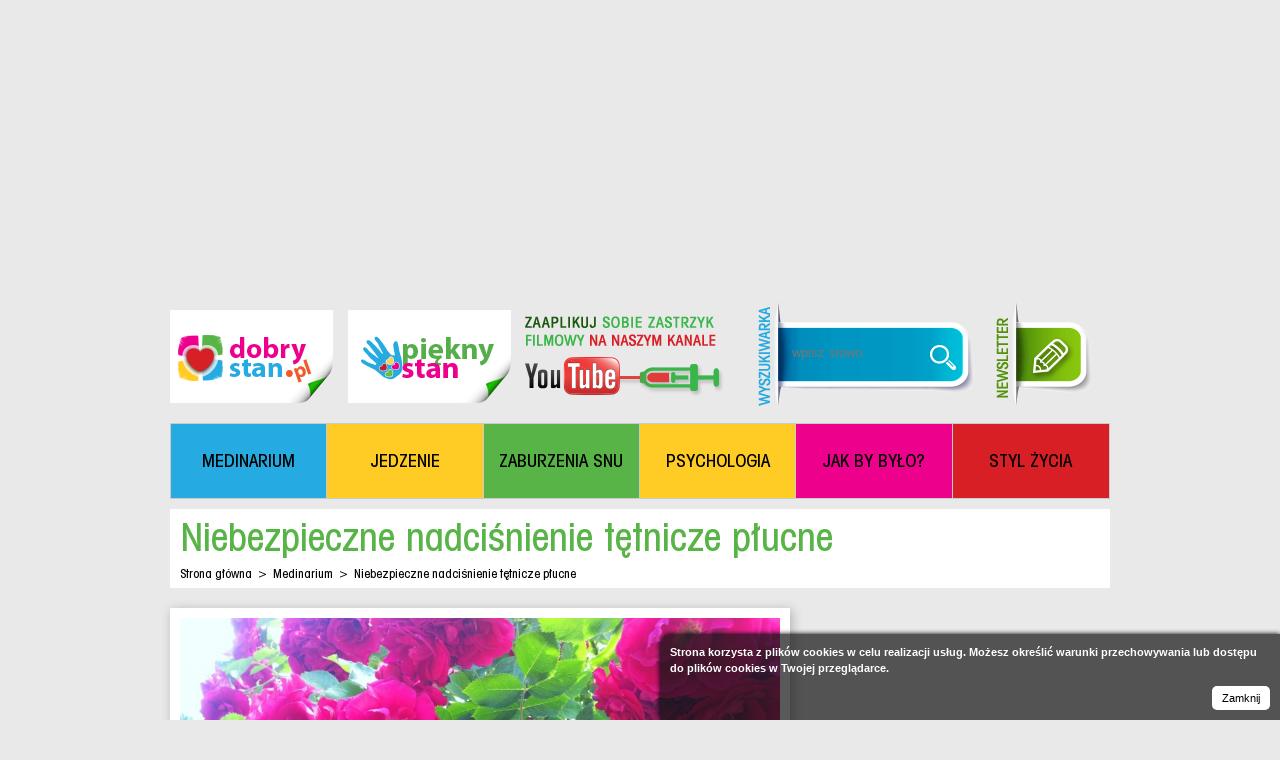

--- FILE ---
content_type: text/html; charset=utf-8
request_url: https://www.dobrystan.pl/artykuly/niebezpieczne-nadcisnienie-tetnicze-plucne?cid=medinarium
body_size: 9374
content:
<!doctype html>




<!--[if lt IE 7]> <html class="ie6 oldie" lang="pl"> <![endif]-->
<!--[if IE 7]>    <html class="ie7 oldie" lang="pl"> <![endif]-->
<!--[if IE 8]>    <html class="ie8 oldie" lang="pl"> <![endif]-->
<!--[if gt IE 8]><!--> <html class="" lang="pl"> <!--<![endif]-->

<head>
<title>DobryStan.pl Zdrowie Jest Przyjemnością.  - Niebezpieczne nadciśnienie tętnicze płucne</title>

<meta http-equiv="Content-type" content="text/html; charset=UTF-8" />
<!-- <meta http-equiv="X-UA-Compatible" content="IE=Edge" />	 HTML5 compatibile tag -->
<meta name="Keywords" content="dobry stan, dobre jedzenie, informacje medyczne, zaburzenia snu, dobrostan, ciekawostki o zdrowiu, inna medycyna, służba zdrowia, zdrowie psychiczne, jedzenie, psychologia" />
<meta name="Description" content=" Ciśnienie krwi oznacza rozmiar nacisku płynącej krwi a na ściany naczyń  krwionośnych. Ciśnienie krwi musi być prawidłowe w całym organizmie, a szczególnie niebezpieczne są jego odchylenia w naszym wrażliwym  wewnętrznym organie, jakim są płuca. " />
<meta name="viewport" content="width=device-width; initial-scale=1.0" />	<!-- HTML5 mobile scale tag -->

<meta property="og:url" content="https://www.dobrystan.pl/artykuly/niebezpieczne-nadcisnienie-tetnicze-plucne" />
<meta property="og:title" content="Niebezpieczne nadciśnienie tętnicze płucne" />
<meta property="og:site_name" content="DobryStan.pl Zdrowie Jest Przyjemnością. " />
<meta property="og:image" content="https://www.dobrystan.pl/UserFiles/System/Images/img_53da590661563.jpg" />
<meta property="og:description" content=" Ciśnienie krwi oznacza rozmiar nacisku płynącej krwi a na ściany naczyń  krwionośnych. Ciśnienie krwi musi być prawidłowe w całym organizmie, a szczególnie niebezpieczne są jego odchylenia w naszym wrażliwym  wewnętrznym organie, jakim są płuca. " />
<meta property="og:type" content="article" />


<!-- Google Tag Manager --> 
<script>(function(w,d,s,l,i){w[l]=w[l]||[];w[l].push(

{'gtm.start': new Date().getTime(),event:'gtm.js'}
);var f=d.getElementsByTagName(s)[0], 
j=d.createElement(s),dl=l!='dataLayer'?'&l='+l:'';j.async=true;j.src= 
'https://www.googletagmanager.com/gtm.js?id='+i+dl;f.parentNode.insertBefore(j,f); 
})(window,document,'script','dataLayer','GTM-WLM2LVP');</script> 
<!-- End Google Tag Manager -->


<!-- Bootstrap 
<link href="https://www.dobrystan.pl/libs/bootstrap-3.1.1-dist/css/bootstrap-3.2.0.css" rel="stylesheet">
 -->

<!--<link rel="stylesheet" type="text/css" media="screen" href="https://www.dobrystan.pl/css/reset.css" />-->
<link rel="stylesheet" type="text/css" media="screen" href="https://www.dobrystan.pl/css/global.css?v=1" />
<!--<link rel="stylesheet" type="text/css" media="print" href="https://www.dobrystan.pl/css/print.css" />-->
<link rel="SHORTCUT ICON" href="https://www.dobrystan.pl/favicon.ico"/>

<!--[if lt IE 9]>
<script src="https://www.dobrystan.pl/libs/dist/html5shiv.js"></script>
<script src="https://oss.maxcdn.com/libs/respond.js/1.4.2/respond.min.js"></script>
<![endif]-->	


<script type="text/javascript">
var cms_systempath = 'https://www.dobrystan.pl';
var cms_lang = 'en';
</script>



<script type="text/javascript" src="https://www.dobrystan.pl/cms-core/js/jquery/jquery-1.7.min.js"></script>

<!-- fancybox 2 -->
<!-- Add fancyBox -->
<link rel="stylesheet" href="https://www.dobrystan.pl/cms-core/js/fancybox-2/jquery.fancybox.css?v=2.1.5" type="text/css" media="screen" />
<script type="text/javascript" src="https://www.dobrystan.pl/cms-core/js/fancybox-2/jquery.fancybox.pack.js?v=2.1.5"></script>

<!-- Optionally add helpers - button, thumbnail and/or media -->
<link rel="stylesheet" href="https://www.dobrystan.pl/cms-core/js/fancybox-2/helpers/jquery.fancybox-buttons.css?v=1.0.5" type="text/css" media="screen" />
<script type="text/javascript" src="https://www.dobrystan.pl/cms-core/js/fancybox-2/helpers/jquery.fancybox-buttons.js?v=1.0.5"></script>
<script type="text/javascript" src="https://www.dobrystan.pl/cms-core/js/fancybox-2/helpers/jquery.fancybox-media.js?v=1.0.6"></script>

<link rel="stylesheet" href="https://www.dobrystan.pl/cms-core/js/fancybox-2/helpers/jquery.fancybox-thumbs.css?v=1.0.7" type="text/css" media="screen" />
<script type="text/javascript" src="https://www.dobrystan.pl/cms-core/js/fancybox-2/helpers/jquery.fancybox-thumbs.js?v=1.0.7"></script>
<!-- fancybox 2 - koniec -->

<script type="text/javascript" src="https://www.dobrystan.pl/cms-core/js/jquery-validate/jquery.validate.min.js"></script>
<script type="text/javascript" src="https://www.dobrystan.pl/cms-core/js/jquery-validate/localization/messages_pl.js"></script>

<script type="text/javascript" src="https://www.dobrystan.pl/cms-core/js/jquery-cycle/jquery.cycle.min.js"></script>

<script type="text/javascript" src="https://www.dobrystan.pl/cms-core/js/jquery-ui/js/jquery-ui-1.8.14.custom.min.js"></script>
<script type="text/javascript" src="https://www.dobrystan.pl/cms-core/js/jquery-ui/js/jquery.ui.datepicker-pl.js"></script>
<link rel="stylesheet" type="text/css" media="all" href="https://www.dobrystan.pl/cms-core/js/jquery-ui/css/smoothness/jquery-ui-1.8.14.custom.css" />
<script type="text/javascript" src="https://www.dobrystan.pl/cms-core/js/jquery/plugins/form/jquery.form.js"></script>

<script type="text/javascript" src="https://www.dobrystan.pl/cms-core/js/jquery-selectmenu/ui/jquery.ui.selectmenu.js"></script>
<link rel="stylesheet" type="text/css" media="all" href="https://www.dobrystan.pl/cms-core/js/jquery-selectmenu/themes/base/jquery.ui.selectmenu.css" />

<script type="text/javascript" src="https://www.dobrystan.pl/cms-core/js/json/json2.js"></script>
<script type="text/javascript" src="https://www.dobrystan.pl/cms-core/js/jquery-cookies/jquery.cookies.2.2.0.js"></script>

<script type="text/javascript" src="https://www.dobrystan.pl/cms-core/js/cms.js?v=2"></script>
<link rel="stylesheet" type="text/css" href="https://www.dobrystan.pl/cms-core/css/cms.css" media="screen" />

<!-- nivoslider -->
<link rel="stylesheet" href="https://www.dobrystan.pl/libs/nivo-slider/nivo-slider.css" type="text/css" />
<script src="https://www.dobrystan.pl/libs/nivo-slider/jquery.nivo.slider.pack.js" type="text/javascript"></script>
<!-- nivoslider - koniec -->

<script type="text/javascript" src="https://www.dobrystan.pl/libs/jquery_transit/jquery.transit.min.js"></script>
<script type="text/javascript" src="https://www.dobrystan.pl/js/scripts.js"></script>

<base href="https://www.dobrystan.pl/" />
<script async src="https://cdn.ampproject.org/v0.js"></script>
</head>

<body>


<!-- Google Tag Manager (noscript) --> 
<noscript><iframe src="https://www.googletagmanager.com/ns.html?id=GTM-WLM2LVP" 
height="0" width="0" style="display:none;visibility:hidden"></iframe></noscript> 
<!-- End Google Tag Manager (noscript) -->


<div id="fb-root"></div><ul class="a11y">
    <li><a href="#topmenu">przeskocz do nawigacji głównej</a></li>
    <li><a href="#content">przeskocz do treści</a></li>
</ul> <!-- .a11y -->
<div class="bootstrap-css body-inner"><!--
<div class="responsive s1380">
	<p class="s960">RWD < 960</p>
	<p class="s660">RWD < 660</p>
	<p class="s460">RWD < 460</p>
	<p class="s1000">RWD < 1000</p>
	<p class="s650">RWD < 650</p>
</div>
-->

<script async src="//pagead2.googlesyndication.com/pagead/js/adsbygoogle.js"></script>

		<header id="header" class="center">
			<div class="adsense-cnt">
				<!-- Reklama 1 -->
				<ins class="adsbygoogle"
					 style="display:block"
					 data-ad-client="ca-pub-1141783996192641"
					 data-ad-slot="1678420018"
					 data-ad-format="auto"></ins>			
			</div>
			<a id="logo" href="https://www.dobrystan.pl">
				<img src="lay-gfx/logo-2.png" />
			</a>
			<a id="logo-v2" href="https://www.dobrystan.pl/kategorie/piekny-stan">
				<img src="lay-gfx/logo-b.png" />
			</a>
			<a id="icon1" href="https://www.youtube.com/channel/UCgBhHUgSLG3jqN07m7Gk5kg" target="_blank">
				<img src="lay-gfx/icon1.png" />
			</a>
			<div class="clr-s960"></div>
			<div class="bx1">
				<form action="https://www.dobrystan.pl//search" method="GET">	
					<input type="text" name="search" value="" placeholder="wpisz słowo" />
					<button type="submit" >&nbsp;</button>
				</form>
			</div>
			<div class="clr-s510"></div>
			<a id="label3" href="#"></a>
			<a id="label4" href="https://www.youtube.com/channel/UCgBhHUgSLG3jqN07m7Gk5kg" target="_blank"></a>
			<a id="label2" href="#newsletter-form-wrap" class="fancybox"></a>			
			<div class="clr"></div>
			<div style="display:none;">
				<div class="bx9 form_wrap" id="newsletter-form-wrap">
					<h4><span>Zapisz się do newslettera</span></h4>
					<form action="" class="newsletter" method="POST" id="newsletter-form">
						<input type="hidden" value="newsletter" name="action" />
						<div class="row">
							<label>email: </label>			
							<input type="text" class="required email" value="" name="newsletter" />
							<a class="submit" href="https://www.dobrystan.pl/form">wyślij</a>
							<div class="clr">&nbsp;</div>
						</div>
					</form>
					<div id="newsletter-form-alerts" class="form-alerts">
						<p class="ok status">Operacja przebiegła pomyślne. Dziękujemy!</p>
						<p class="wait status">Proszę czekać...</p>
						<p class="error status">Wystąpił błąd. Spróbuj ponownie za kilka minut.</p>
					</div>	
				</div>
			</div>
			<div class="clr"></div>
												<nav class="menu">
				<ul class="grid">
										<li class="col c-1-6  blue"><a href="https://www.dobrystan.pl/kategorie/medinarium"><span>Medinarium</span></a></li>
										<li class="col c-1-6  yellow"><a href="https://www.dobrystan.pl/kategorie/jedzenie"><span>Jedzenie</span></a></li>
										<li class="col c-1-6  green"><a href="https://www.dobrystan.pl/kategorie/zaburzenia-snu"><span>Zaburzenia snu</span></a></li>
										<li class="col c-1-6  yellow"><a href="https://www.dobrystan.pl/kategorie/psychologia"><span>Psychologia</span></a></li>
										<li class="col c-1-6  purple"><a href="https://www.dobrystan.pl/kategorie/jak-by-bylo"><span>Jak by było?</span></a></li>
										<li class="col c-1-6 last red"><a href="https://www.dobrystan.pl/kategorie/styl-zycia"><span>Styl życia</span></a></li>
									</ul>
				<div class="clr"></div>
			</nav>
					</header>
								<section id="page-content" class="center">
		

<section class="page-content-inner cat-type-Kategoria">
	<section class="bx5">
					
		<h2>Niebezpieczne nadciśnienie tętnicze płucne</h2>
		<nav class="list-v1">
			<ul>
				<li><a href="https://www.dobrystan.pl/">Strona główna</a></li>
												<li class="sep">></li>
				<li><a href="https://www.dobrystan.pl/kategorie/medinarium">Medinarium</a></li>
								<li class="sep">></li>
				<li>Niebezpieczne nadciśnienie tętnicze płucne</li>
			</ul>
			<div class="clr"></div>
		</nav>
	</section>
	<section class="center-col" >
				<div class="bx6">
							<img src="UserFiles/System/Mini/img_53da590661563.jpg_920x_.jpg" style="width:100%;" />
										<a href="https://www.dobrystan.pl/artykuly/czym-jest-kompresjoterapia?cid=medinarium" class="nav-next"></a>
										<a href="https://www.dobrystan.pl/artykuly/syndrom-nocnego-jedzenia?cid=medinarium" class="nav-prev"></a>
					</div>
				<div class="bx7">
						<div class="uc desc">
				<p>Ciśnienie krwi oznacza rozmiar nacisku płynącej krwi a&nbsp;na ściany naczyń  krwionośnych. Ciśnienie krwi musi być prawidłowe w&nbsp;całym organizmie, a&nbsp;szczególnie niebezpieczne są jego odchylenia w&nbsp;naszym wrażliwym  wewnętrznym organie, jakim są płuca.</p>
			</div>
						<div class="uc body">
				<p>Ciśnienie krwi może z&nbsp;różnych powodów zmieniać się z&nbsp;upływem czasu, dlatego badanie ciśnienia krwi jest niezwykle istotnym badaniem diagnostycznym. Co ciekawe, zdarza się, ktoś kto przez wiele lat był niskociśnieniowcem, może w&nbsp;podeszłym wieku ponosić konsekwencje nadciśnienia krwi.<br />
<br />
Badanie ciśnienia krwi można przeprowadzać samodzielnie, bo powszechne stały się ciśnieniomierze elektroniczne, które są nie tylko proste w&nbsp;obsłudze, ale też coraz dokładniejsze.<br />
<br />
Niestety, proste badanie ciśnienia krwi nie wykryje nadciśnienia płucnego. Rozpoznanie tej choroby oparte jest o&nbsp;wynik bezpośredniego badania hemodynamicznego. We wczesnej fazie może nie wykryć nawet badanie EKG, a&nbsp;to wczesne rozpoznanie nadciśnienia tętniczego może ratować życie choremu.<br />
<br />
Nadciśnienie płucne pierwotne znane jest również jako samoistne nadciśnienie płucne. Ta dokuczliwa choroba wpływa na bardzo szybką zmianę trybu życia chorego i&nbsp;jego możliwości fizycznych, a&nbsp;jednocześnie jest bardzo słabo znaną chorobą w&nbsp;społeczeństwie.</p>
<p><br />
Nic w&nbsp;tym dziwnego, bo nadciśnienie tętnicze płucne jest bardzo rzadko występującą chorobą. Statystyki WHO  mówią o&nbsp;dwóch zachorowaniach na jeden milion ludzkiej populacji. Choroba  dotyczy obu płci, ale znacznie częściej dotyka kobiet, niż mężczyzn. Warto jednak pamiętać, ze bez względu na płeć i&nbsp;wiek chorego może on prowadzić godne życie wsparte nowoczesną technologią medyczną, jak ma to miejsce na poniższym filmie:</p>
<p><br />
<iframe width="560" height="315" frameborder="0" src="https://www.youtube.com/embed/L7vmEBgKi5U" allowfullscreen=""></iframe></p>
<p><br />
Choroba rozwija się z&nbsp;różnych powodów. Często nadciśnienie tętnicze płucne jest dziedziczone lub pojawia się w&nbsp;wyniku infekcji organizmu.</p>
<p><br />
Niestety, ze względu na to, że jest niezmiernie rzadka, to bardzo często  zostaje za późno zdiagnozowana. Charakterystycznymi objawami  nadciśnienia płucnego są odczucia zmęczenia, omdlenia i&nbsp;duszności. <br />
<br />
Bywa tak, że choroba zostanie zdiagnozowana dopiero wtedy, kiedy chory  ma problem z&nbsp;chodzeniem, czyli najbardziej naturalną i&nbsp;najprostszą dla  zdrowego organizmu formą aktywności ruchowej.</p>

				<p>&nbsp;</p>
				<p>&nbsp;</p>
				<p class="pub_date">2014-07-31</p>				
			</div>
		</div>
	</section>
		<aside class="right-col">

		<!-- 300x250 Kolorowa -->
		<ins class="adsbygoogle"
			 style="display:inline-block;width:300px;height:250px"
			 data-ad-client="ca-pub-1141783996192641"
			 data-ad-slot="5017686413"></ins>
		<p>&nbsp;</p>	 
	
		<h4>Powiązane artykuły</h4>
		<ul class="list-v2">
						<li>
								<div class="item-img">
					<a href="https://www.dobrystan.pl/artykuly/kilka-zasad-zdrowego-jedzenia">
						<img src="UserFiles/System/Mini/img_53cec83dc195d.jpg_120x65.jpg" />
					</a>
				</div>
								<h3 class="item-title"><span><a href="https://www.dobrystan.pl/artykuly/kilka-zasad-zdrowego-jedzenia">Kilka zasad zdrowego jedzenia</a></span></h3>
				<div class="clr"></div>
			</li>
						<li>
								<div class="item-img">
					<a href="https://www.dobrystan.pl/artykuly/jak-nauczyc-sie-jezyka-obcego">
						<img src="UserFiles/System/Mini/img_54bea34cc1a45.jpg_120x65.jpg" />
					</a>
				</div>
								<h3 class="item-title"><span><a href="https://www.dobrystan.pl/artykuly/jak-nauczyc-sie-jezyka-obcego">Jak nauczyć się języka obcego?</a></span></h3>
				<div class="clr"></div>
			</li>
						<li>
								<div class="item-img">
					<a href="https://www.dobrystan.pl/artykuly/czy-kolor-oczu-sie-zmienia">
						<img src="UserFiles/System/Mini/img_53cdacc166cd2.jpg_120x65.jpg" />
					</a>
				</div>
								<h3 class="item-title"><span><a href="https://www.dobrystan.pl/artykuly/czy-kolor-oczu-sie-zmienia">Czy kolor oczu się zmienia?</a></span></h3>
				<div class="clr"></div>
			</li>
						<li>
								<div class="item-img">
					<a href="https://www.dobrystan.pl/artykuly/porfiria--choroba-wampira">
						<img src="UserFiles/System/Mini/img_54a68f16599a2.jpg_120x65.jpg" />
					</a>
				</div>
								<h3 class="item-title"><span><a href="https://www.dobrystan.pl/artykuly/porfiria--choroba-wampira">Porfiria. Choroba wampira</a></span></h3>
				<div class="clr"></div>
			</li>
						<li>
								<div class="item-img">
					<a href="https://www.dobrystan.pl/artykuly/dobry-owoc-granatu">
						<img src="UserFiles/System/Mini/img_54c12f36e3b39.JPG_120x65.jpg" />
					</a>
				</div>
								<h3 class="item-title"><span><a href="https://www.dobrystan.pl/artykuly/dobry-owoc-granatu">Dobry owoc granatu</a></span></h3>
				<div class="clr"></div>
			</li>
						<li>
								<div class="item-img">
					<a href="https://www.dobrystan.pl/artykuly/szczury-i-ludzie">
						<img src="UserFiles/System/Mini/img_53cdca545a953.jpg_120x65.jpg" />
					</a>
				</div>
								<h3 class="item-title"><span><a href="https://www.dobrystan.pl/artykuly/szczury-i-ludzie">Szczury i ludzie</a></span></h3>
				<div class="clr"></div>
			</li>
						<li>
								<div class="item-img">
					<a href="https://www.dobrystan.pl/artykuly/spij-tyle--ile-trzeba">
						<img src="UserFiles/System/Mini/img_53d3c9940f9e4.jpg_120x65.jpg" />
					</a>
				</div>
								<h3 class="item-title"><span><a href="https://www.dobrystan.pl/artykuly/spij-tyle--ile-trzeba">Śpij tyle, ile trzeba</a></span></h3>
				<div class="clr"></div>
			</li>
						<li>
								<div class="item-img">
					<a href="https://www.dobrystan.pl/artykuly/o-ludzkiej-pamieci-slow-kilka">
						<img src="UserFiles/System/Mini/img_53cda9099484a.jpg_120x65.jpg" />
					</a>
				</div>
								<h3 class="item-title"><span><a href="https://www.dobrystan.pl/artykuly/o-ludzkiej-pamieci-slow-kilka">O ludzkiej pamięci słów kilka</a></span></h3>
				<div class="clr"></div>
			</li>
						<li>
								<div class="item-img">
					<a href="https://www.dobrystan.pl/artykuly/nie-zabrnac-w-smieciach">
						<img src="UserFiles/System/Mini/img_53d8142cbd5b2.jpg_120x65.jpg" />
					</a>
				</div>
								<h3 class="item-title"><span><a href="https://www.dobrystan.pl/artykuly/nie-zabrnac-w-smieciach">Nie zabrnąć w śmieciach</a></span></h3>
				<div class="clr"></div>
			</li>
						<li>
								<div class="item-img">
					<a href="https://www.dobrystan.pl/artykuly/bajka-o-serotoninie-i-antydepresantach">
						<img src="UserFiles/System/Mini/img_53d7962491851.jpg_120x65.jpg" />
					</a>
				</div>
								<h3 class="item-title"><span><a href="https://www.dobrystan.pl/artykuly/bajka-o-serotoninie-i-antydepresantach">Bajka o serotoninie i antydepresantach</a></span></h3>
				<div class="clr"></div>
			</li>
						<li>
								<div class="item-img">
					<a href="https://www.dobrystan.pl/artykuly/wygrana">
						<img src="UserFiles/System/Mini/img_53d9712893250.jpg_120x65.jpg" />
					</a>
				</div>
								<h3 class="item-title"><span><a href="https://www.dobrystan.pl/artykuly/wygrana">Wygrana. Karen Blixe: Uczta Babette</a></span></h3>
				<div class="clr"></div>
			</li>
						<li>
								<div class="item-img">
					<a href="https://www.dobrystan.pl/artykuly/zwiazek-chorob-psychicznych-z-piciem-alkoholu">
						<img src="UserFiles/System/Mini/img_53d6c5432ae3e.jpg_120x65.jpg" />
					</a>
				</div>
								<h3 class="item-title"><span><a href="https://www.dobrystan.pl/artykuly/zwiazek-chorob-psychicznych-z-piciem-alkoholu">Związek chorób psychicznych z piciem alkoholu</a></span></h3>
				<div class="clr"></div>
			</li>
						<li>
								<div class="item-img">
					<a href="https://www.dobrystan.pl/artykuly/czy-diety-bezcukrowe-sa-zdrowe">
						<img src="UserFiles/System/Mini/img_54a8facaaee4a.JPG_120x65.jpg" />
					</a>
				</div>
								<h3 class="item-title"><span><a href="https://www.dobrystan.pl/artykuly/czy-diety-bezcukrowe-sa-zdrowe">Czy diety bezcukrowe są zdrowe?</a></span></h3>
				<div class="clr"></div>
			</li>
						<li>
								<div class="item-img">
					<a href="https://www.dobrystan.pl/artykuly/jogurt-w-profilaktyce-cukrzycy">
						<img src="UserFiles/System/Mini/img_54a389e1c45fd.jpg_120x65.jpg" />
					</a>
				</div>
								<h3 class="item-title"><span><a href="https://www.dobrystan.pl/artykuly/jogurt-w-profilaktyce-cukrzycy">Jogurt w profilaktyce cukrzycy</a></span></h3>
				<div class="clr"></div>
			</li>
								
		</ul>
	</aside>
		<div class="clr"></div>
</section>


		</section>
		<section class="center" style="padding:0px 10px;text-align:left;">
		
			<!-- Długi Baner Dół DS -->
			<ins class="adsbygoogle"
				 style="display:block;"
				 data-ad-client="ca-pub-1141783996192641"
				 data-ad-slot="4878085619"
				 data-ad-format="auto"></ins>		
		
			<section class="bx12">
														<a href="https://www.facebook.com/DobryStanPL" class="facebook"><span></span></a>
																			<a href="https://twitter.com/DobryStan" class="tweeter"><span></span></a>
												</section>		
		</section>		
		<footer id="footer" class="center">
			<div class="bx11">
												<ul class="list-v4 categories-list">
					<li class="name"><span>Kategorie</span></li>
										<li class="item"><a href="https://www.dobrystan.pl/kategorie/dobry-wzrok">Dobry Wzrok</a></li>
										<li class="item"><a href="https://www.dobrystan.pl/kategorie/mama-i-dziecko">Mama i Dziecko</a></li>
										<li class="item"><a href="https://www.dobrystan.pl/kategorie/fryzura-i-zdrowe-wlosy">Fryzura i zdrowe włosy</a></li>
										<li class="item"><a href="https://www.dobrystan.pl/kategorie/dom-i-ogrod">Dom i Ogród</a></li>
										<li class="item"><a href="https://www.dobrystan.pl/kategorie/muzyka">Muzyka</a></li>
										<li class="item"><a href="https://www.dobrystan.pl/kategorie/cukry-i-slodkosci">Cukry i słodkości</a></li>
										<li class="item"><a href="https://www.dobrystan.pl/kategorie/kraj-kwitnacej-wisni">Kraj Kwitnącej Wiśni</a></li>
										<li class="item"><a href="https://www.dobrystan.pl/kategorie/ludzki-mozg">Ludzki mózg</a></li>
										<li class="item"><a href="https://www.dobrystan.pl/kategorie/witaminy">Witaminy</a></li>
										<li class="item"><a href="https://www.dobrystan.pl/kategorie/piekny-stan">Piękny Stan</a></li>
										<li class="item"><a href="https://www.dobrystan.pl/kategorie/medinarium">Medinarium</a></li>
										<li class="item"><a href="https://www.dobrystan.pl/kategorie/jedzenie">Jedzenie</a></li>
										<li class="item"><a href="https://www.dobrystan.pl/kategorie/zaburzenia-snu">Zaburzenia snu</a></li>
										<li class="item"><a href="https://www.dobrystan.pl/kategorie/zdrowe-owoce">Zdrowe owoce</a></li>
										<li class="item"><a href="https://www.dobrystan.pl/kategorie/recenzje-ksiazek">Recenzje książek</a></li>
										<li class="item"><a href="https://www.dobrystan.pl/kategorie/dobre-pszczoly">Dobre pszczoły</a></li>
										<li class="item"><a href="https://www.dobrystan.pl/kategorie/ziola-dla-zdrowia">Zioła dla zdrowia</a></li>
										<li class="item"><a href="https://www.dobrystan.pl/kategorie/psychologia">Psychologia</a></li>
										<li class="item"><a href="https://www.dobrystan.pl/kategorie/styl-zycia">Styl życia</a></li>
										<li class="item"><a href="https://www.dobrystan.pl/kategorie/medycyna-niekonwencjonalna">Medycyna niekonwencjonalna</a></li>
										<li class="item"><a href="https://www.dobrystan.pl/kategorie/recenzje-filmow">Recenzje filmów</a></li>
										<li class="item"><a href="https://www.dobrystan.pl/kategorie/kocie-historie">Kocie historie</a></li>
										<li class="item"><a href="https://www.dobrystan.pl/kategorie/dobra-krew">Dobra krew</a></li>
										<li class="item"><a href="https://www.dobrystan.pl/kategorie/filmy">Filmy DobryStan.pl</a></li>
										<li class="item"><a href="https://www.dobrystan.pl/kategorie/sylwetki">Sylwetki</a></li>
										<li class="item"><a href="https://www.dobrystan.pl/kategorie/ezoteryka">Ezoteryka</a></li>
										<li class="item"><a href="https://www.dobrystan.pl/kategorie/foto-serwis">Foto serwis</a></li>
										<li class="item"><a href="https://www.dobrystan.pl/kategorie/partnerzy">Partnerzy</a></li>
										<li class="item"><a href="https://www.dobrystan.pl/kategorie/zdrowa-dieta">Zdrowa dieta</a></li>
										<li class="item"><a href="https://www.dobrystan.pl/kategorie/jak-by-bylo">Jak by było?</a></li>
										<li class="item"><a href="https://www.dobrystan.pl/kategorie/dobry-seks">Dobry seks</a></li>
									</ul>
								
								<ul class="list-v4 related-article-list">
					<li class="name"><span>Popularne artykuły</span></li>
										<li class="item"><a href="https://www.dobrystan.pl/artykuly/takao-kawaguchi--tomomi-tanabe--chora-tancerka--spektakl-butoh-na-podstawie-tatsumi-hijikaty">Takao Kawaguchi, Tomomi Tanabe: Chora tancerka. Spektakl butoh na podstawie Tatsumi Hijikaty</a></li>
										<li class="item"><a href="https://www.dobrystan.pl/artykuly/zespol-alicji-w-krainie-czarow-realnym-zaburzeniem-psychosensorycznym">Zespół Alicji w Krainie Czarów realnym zaburzeniem psychosensorycznym</a></li>
										<li class="item"><a href="https://www.dobrystan.pl/artykuly/afazja--problemy-z-mowieniem-i-rozumieniem-innych-osob">Afazja. Problemy z mówieniem i rozumieniem innych osób</a></li>
										<li class="item"><a href="https://www.dobrystan.pl/artykuly/ella-harper--kobieta-wielblad">Ella Harper. Kobieta Wielbłąd</a></li>
										<li class="item"><a href="https://www.dobrystan.pl/artykuly/czym-jest-zdrowe-odzywianie">Czym jest zdrowe odżywianie?</a></li>
										<li class="item"><a href="https://www.dobrystan.pl/artykuly/ikigai--japonska-filozofia-szczesliwego-zycia">Ikigai. Japońska filozofia szczęśliwego życia</a></li>
										<li class="item"><a href="https://www.dobrystan.pl/artykuly/kar--shi--smierc-z-przepracowania">Karōshi. Śmierć z przepracowania</a></li>
										<li class="item"><a href="https://www.dobrystan.pl/artykuly/ostra-papryczka-chilli-zdrowym-dodatkiem-do-potraw">Ostra papryczka chilli zdrowym dodatkiem do potraw</a></li>
										<li class="item"><a href="https://www.dobrystan.pl/artykuly/paraliz-senny--przerazajacy-wymiar-zaburzenia-snu">Paraliż senny. Przerażający wymiar zaburzenia snu</a></li>
										<li class="item"><a href="https://www.dobrystan.pl/artykuly/maska-lekarza-czasow-pomoru">Maska lekarza czasów pomoru</a></li>
										<li class="item"><a href="https://www.dobrystan.pl/artykuly/9-powodow--zeby-odstawic-kawe-rozpuszczalna">9 powodów, żeby odstawić kawę rozpuszczalną</a></li>
										<li class="item"><a href="https://www.dobrystan.pl/artykuly/hikikomori--skuteczne-wycofanie-sie-ze-swiata-spolecznego">Hikikomori. Skuteczne wycofanie się ze świata społecznego</a></li>
										<li class="item"><a href="https://www.dobrystan.pl/artykuly/czy-kolor-oczu-sie-zmienia">Czy kolor oczu się zmienia?</a></li>
										<li class="item"><a href="https://www.dobrystan.pl/artykuly/misteria-eleuzyjskie--poszukiwanie-tajemnicy-zycia-i-smierci">Misteria eleuzyjskie. Poszukiwanie tajemnicy życia i śmierci</a></li>
										<li class="item"><a href="https://www.dobrystan.pl/artykuly/scandal--dobry-zespol-muzyczny-z-japonii">Scandal. Dobry zespół muzyczny z Japonii</a></li>
										<li class="item"><a href="https://www.dobrystan.pl/artykuly/chrypka-to-jeden-z-objawow-przeziebienia">Chrypka to jeden z objawów przeziębienia</a></li>
										<li class="item"><a href="https://www.dobrystan.pl/artykuly/ergofobia--dlaczego-boje-sie-pracy">Ergofobia. Dlaczego boję się pracy?</a></li>
										<li class="item"><a href="https://www.dobrystan.pl/artykuly/leki-nocne--zaburzenie-snu-wieku-dzieciecego">Lęki nocne. Zaburzenie snu wieku dziecięcego</a></li>
										<li class="item"><a href="https://www.dobrystan.pl/artykuly/syndrom-obcej-reki">Syndrom obcej ręki</a></li>
										<li class="item"><a href="https://www.dobrystan.pl/artykuly/zmienne-cialo-czlowieka">Zmienne ciało człowieka</a></li>
										<li class="item"><a href="https://www.dobrystan.pl/artykuly/ze-starozytnej-azji-do-polskiej-kuchni--ciekawostki-o-czosnku">Ze starożytnej Azji do polskiej kuchni. Ciekawostki o czosnku</a></li>
										<li class="item"><a href="https://www.dobrystan.pl/artykuly/w-otoczeniu-roz">W otoczeniu róż. Ogród Europa-Rosarium</a></li>
										<li class="item"><a href="https://www.dobrystan.pl/artykuly/zespol-opoznionej-fazy-snu-czyli-spie-o-innej-porze-niz-wszyscy">Zespół opóźnionej fazy snu czyli śpię o innej porze niż wszyscy</a></li>
										<li class="item"><a href="https://www.dobrystan.pl/artykuly/nyktofobia--nieuzasadniony-lek-przed-ciemnoscia">Nyktofobia. Nieuzasadniony lęk przed ciemnością</a></li>
										<li class="item"><a href="https://www.dobrystan.pl/artykuly/kiszona-kapusta-dobrym-skladnikiem-diety">Kiszona kapusta dobrym składnikiem diety</a></li>
										<li class="item"><a href="https://www.dobrystan.pl/artykuly/o-kulinarnych-gustach-sie-nie-rozmawia">O kulinarnych gustach się nie rozmawia?</a></li>
										<li class="item"><a href="https://www.dobrystan.pl/artykuly/japonski-rock-jest-kobieta">Japoński rock jest kobietą</a></li>
										<li class="item"><a href="https://www.dobrystan.pl/artykuly/szczelny-remont-kuchni-i-lazienki">Szczelny remont kuchni i łazienki</a></li>
										<li class="item"><a href="https://www.dobrystan.pl/artykuly/przespij-sie-z-tym--czy-to-pomocna-metoda-w-realizacji-celu">Prześpij się z tym. Czy to pomocna metoda w realizacji celu?</a></li>
									</ul>
								
																				<ul class="list-v4 contact-list">
							<li class="name"><span><a href="https://www.dobrystan.pl/kontakt">Kontakt</a></span></li>
						</ul>
													
				<div class="clr"></div>				
			</div>
			
			<div class="bx2">
									<ul class="share-links">
						<li class="facebook">
							<div class="fb-like" data-href="https://www.dobrystan.pl/artykuly/niebezpieczne-nadcisnienie-tetnicze-plucne" data-send="false" data-share="true" data-layout="button_count" data-width="450" data-show-faces="true"></div>
						</li>
						<li>
							<a href="http://twitter.com/share" class="twitter-share-button" data-count="horizontal" data-via="https://www.dobrystan.pl/artykuly/niebezpieczne-nadcisnienie-tetnicze-plucne"></a>	
						</li>
						<li>
							<div class="g-plusone" data-size="medium" data-href="https://www.dobrystan.pl/artykuly/niebezpieczne-nadcisnienie-tetnicze-plucne" data-width="50" data-annotation="bubble"></div>
						</li>
					</ul>
							</div>
			
		</footer></div>


	<script type="text/javascript" src="https://apis.google.com/js/plusone.js"></script>
	<script type="text/javascript" src="https://platform.twitter.com/widgets.js"></script>
	


	<link rel="stylesheet" type="text/css" media="screen" href="https://www.dobrystan.pl/cms-plugins/cookies_policy/css/cookie_policy.css" />
	
	<script type="text/javascript">
		var cookiepolicy = 'cookie-53d6ad27655ca';
	</script>
	
	
	<script type="text/javascript">
	function cookiepolicyclose(){
	    document.getElementById('cookiepolicydiv').style.display="none";
	   
		var d = new Date();
		d.setTime(d.getTime() + 2592000*1000); // in milliseconds
		document.cookie = cookiepolicy + '=true; path=/; expires='+d.toGMTString()+';';
	}
	jQuery(function(){
		if (document.cookie.indexOf(cookiepolicy + '=true') !== -1)
			document.getElementById('cookiepolicydiv').style.display="none";
		else
			document.getElementById('cookiepolicydiv').style.display="block";
		
		if (jQuery.fancybox) {
			var a=$('#cookiepolicydiv a.ajax');
			a.attr('href',a.attr('href')+'?ajax=1');
			a.fancybox();
		}
	});
	</script>
	
	
	<div id="cookiepolicydiv" class="black" style="display:none;">
		<div class="msg uc" >
			<p>Strona korzysta z&nbsp;plików cookies w&nbsp;celu realizacji usług. Możesz określić warunki przechowywania lub dostępu do plików cookies w&nbsp;Twojej przeglądarce.&nbsp;</p>
		</div>	
		<a class="close" href="#" onclick="cookiepolicyclose(); return false;" >Zamknij</a>
	</div>
</body>
</html>
<!--Times: (Loading: 0) Prepare: 0.00077, View: 5.0E-5, Total: 0.00082-->
<!--Mem: Start: 379704, Prepare: 66880, View: 81920, Total: 528504  -->
<!--Pool: Hits: , Misses:  -->

--- FILE ---
content_type: text/html; charset=utf-8
request_url: https://accounts.google.com/o/oauth2/postmessageRelay?parent=https%3A%2F%2Fwww.dobrystan.pl&jsh=m%3B%2F_%2Fscs%2Fabc-static%2F_%2Fjs%2Fk%3Dgapi.lb.en.2kN9-TZiXrM.O%2Fd%3D1%2Frs%3DAHpOoo_B4hu0FeWRuWHfxnZ3V0WubwN7Qw%2Fm%3D__features__
body_size: 159
content:
<!DOCTYPE html><html><head><title></title><meta http-equiv="content-type" content="text/html; charset=utf-8"><meta http-equiv="X-UA-Compatible" content="IE=edge"><meta name="viewport" content="width=device-width, initial-scale=1, minimum-scale=1, maximum-scale=1, user-scalable=0"><script src='https://ssl.gstatic.com/accounts/o/2580342461-postmessagerelay.js' nonce="fC3E1hD4gw3_9r-vXqTnpA"></script></head><body><script type="text/javascript" src="https://apis.google.com/js/rpc:shindig_random.js?onload=init" nonce="fC3E1hD4gw3_9r-vXqTnpA"></script></body></html>

--- FILE ---
content_type: text/html; charset=utf-8
request_url: https://www.google.com/recaptcha/api2/aframe
body_size: 255
content:
<!DOCTYPE HTML><html><head><meta http-equiv="content-type" content="text/html; charset=UTF-8"></head><body><script nonce="LoffFicMJFXidKw1eqdd_w">/** Anti-fraud and anti-abuse applications only. See google.com/recaptcha */ try{var clients={'sodar':'https://pagead2.googlesyndication.com/pagead/sodar?'};window.addEventListener("message",function(a){try{if(a.source===window.parent){var b=JSON.parse(a.data);var c=clients[b['id']];if(c){var d=document.createElement('img');d.src=c+b['params']+'&rc='+(localStorage.getItem("rc::a")?sessionStorage.getItem("rc::b"):"");window.document.body.appendChild(d);sessionStorage.setItem("rc::e",parseInt(sessionStorage.getItem("rc::e")||0)+1);localStorage.setItem("rc::h",'1768412984834');}}}catch(b){}});window.parent.postMessage("_grecaptcha_ready", "*");}catch(b){}</script></body></html>